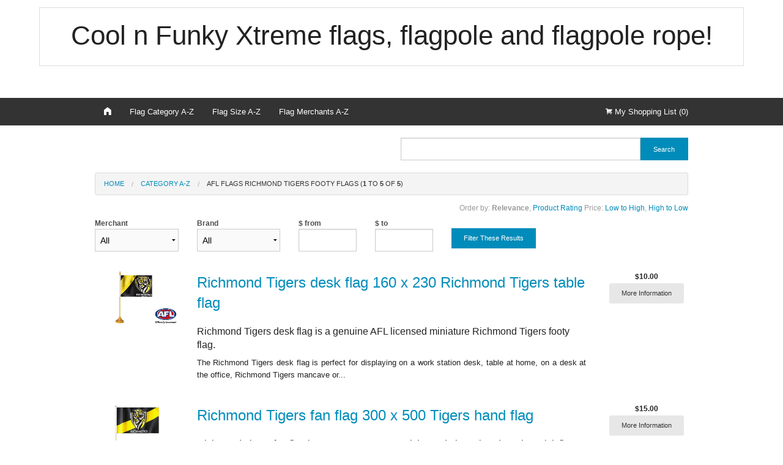

--- FILE ---
content_type: text/html;charset=utf-8
request_url: http://cfx.com.au/category/AFL-Flags-Richmond-Tigers-footy-flags/
body_size: 3310
content:
<!DOCTYPE HTML>

<html>

  <head>

    <meta name='viewport' content='width=device-width, initial-scale=1.0' />

    <title>category:AFL Flags Richmond Tigers footy flags</title>

      
      <link rel='stylesheet' href='/html/vendor/foundation.min.css' />

      <link rel='stylesheet' href='/html/vendor/foundation-icons.css' />

      <link rel='stylesheet' href='/html/default.css' />

      <script src='/html/vendor/jquery.min.js'></script>

      <script src='/html/vendor/foundation.min.js'></script>

      <script src='/html/vendor/foundation.topbar.js'></script>

    </head>

  <body>

  <br>
<font size="3">
<center>
<table width="90%" cellpadding="20" border="0" bordercolor="white">
<tbody>
<tr><td>
<H1 align="center"> Cool n Funky Xtreme flags, flagpole and flagpole rope!</a></H1>
</td>
</tr>
</tbody>
</table>
</center>
<br><br>

<div class="contain-to-grid">

  <nav class='top-bar' data-topbar role='navigation'>

    <ul class='title-area'>

      <li class='name'>

        <h1><a href='/'><i class='fi-home'></i></a></h1>

      </li>

      <li class='toggle-topbar menu-icon'><a href='#'><span></span></a></li>

    </ul>

    <section class='top-bar-section'>

      <ul class='left'>

        
          <li><a href='/category/'>Flag Category A-Z</a></li>

        
        <li><a href='/brand/'>Flag Size A-Z</a></li>

        <li><a href='/merchant/'>Flag Merchants A-Z</a></li>

      </ul>

    </section>

    
    <section class='top-bar-section'>

      <ul class='right'>

        
        <li><a href='/shoppinglist.php'><i class='fi-shopping-cart'></i> My Shopping List (0)</a></li>
      </ul>

    </section>

    
  </nav>

  <script type='text/JavaScript'>

    var menu_loadCatDone = [];

    function menu_loadCat(id)
    {
      if (menu_loadCatDone[id]) return;

      $("#menu_cat"+id).load("/html/menu_categories.php?parent="+id, function() {});

      menu_loadCatDone[id] = true;
    }

  </script>

</div><div class='row'>

  <div class='small-12 medium-6 columns'>

  &nbsp;

  </div>

  <div class='small-12 medium-6 columns'>

    <div class='pt_se'>

      <p>

        <form name='search' action='/search.php'>

          <div class='row collapse'>

            <div class='small-10 columns'>

              <input required='required' type='text' name='q' value=''>

            </div>

            <div class='small-2 columns'>

              <button class='button tiny postfix'>Search</button>

            </div>

          </div>

        </form>

      </p>

    </div>
  </div>

</div>
<div class='row'>

  <div class='small-12 columns'>

    <ul class='breadcrumbs'>

      <li><a href='/'>Home</a></li>

      <li><a href='/category/'>Category A-Z</a></li><li class='current'><a href='#'>AFL Flags Richmond Tigers footy flags  (<strong>1</strong> to <strong>5</strong> of <strong>5</strong>)</a></li>
    </ul>

  </div>

</div>


<div class='pt_ba row'>

  <div class='small-12 columns'>

    <h3>Order by: <strong>Relevance</strong>, <a href='/search.php?q=category%3AAFL+Flags+Richmond+Tigers+footy+flags&amp;page=1&amp;sort=rating'>Product Rating</a> <br class='show-for-small-only' />Price: <a href='/search.php?q=category%3AAFL+Flags+Richmond+Tigers+footy+flags&amp;page=1&amp;sort=priceAsc'>Low to High</a>, <a href='/search.php?q=category%3AAFL+Flags+Richmond+Tigers+footy+flags&amp;page=1&amp;sort=priceDesc'>High to Low</a></h3>
  </div>

</div><script type='text/JavaScript'>
  function pt_sf_small_onClick()
  {
    document.getElementById("pt_sf_small").innerHTML = "";

    document.getElementById("pt_sf_medium").className = "";
  }
</script>

<div id='pt_sf_small' class='show-for-small-only'><div class='row'><div class='small-12 columns pt_sf_small'><button onclick='JavaScript:pt_sf_small_onClick();' class='button tiny secondary'>Filter These Results &darr;</button></div></div></div><div id='pt_sf_medium' class='show-for-medium-up'><div class='row pt_sf'><form method='GET' action='/search.php'><input type='hidden' name='q' value='category:AFL Flags Richmond Tigers footy flags' /><div class='small-12 medium-2 columns'><label>Merchant<br /><select name='merchantFilter'><option value=''>All</option><option value='Custom Flags Xtreme' >Custom Flags Xtreme</option></select></label></div><div class='small-12 medium-2 columns'><label>Brand<br /><select name='brandFilter'><option value=''>All</option><option value='160mm x 230mm Flags' >160mm x 230mm Flags</option><option value='300mm x 500mm Flags' >300mm x 500mm Flags</option><option value='600mm x 900mm Flags' >600mm x 900mm Flags</option><option value='900mm x 1500mm Flags' >900mm x 1500mm Flags</option><option value='900mm x 1800mm Flags' >900mm x 1800mm Flags</option></select></label></div><div class='small-12 medium-3 columns'><div class='row'><div class='small-6 columns'><label>$&nbsp;from</label><input name='minPrice' style='display:inline;' class='pt_sf_price' type='number' value='' /></div><div class='small-6 columns'><label>$&nbsp;to</label><input name='maxPrice' style='display:inline;' class='pt_sf_price' type='number' value='' /></div></div></div><div class='small-12 medium-3 columns' style='text-align:left;float:left;'><label>&nbsp;</label><button type='submit' class='button tiny pt_sf_submit'>Filter These Results</button></div></form></div></div>
<div class='pt_sr'>

    
      <div class='row pt_sr_each'>

        <div class='small-2 columns show-for-small-only'>&nbsp;</div>

        <div class='small-8 medium-2 columns'>

          <div class='pt_sr_image_container'>

            
              <a href='/product/Richmond-Tigers-desk-flag-160-x-230-Richmond-Tigers-table-flag.html'><img alt='Image of Richmond Tigers desk flag 160 x 230 Richmond Tigers table flag' class='pt_sr_image' src='https://abcsports.com.au/images/products/160x230-richmond-tigers-desk-flag.jpg' /></a>

            
          </div>

        </div>

        <div class='small-2 columns show-for-small-only'>&nbsp;</div>

        <div class='medium-8 columns'>

          <h4>

          <a href='/product/Richmond-Tigers-desk-flag-160-x-230-Richmond-Tigers-table-flag.html'>Richmond Tigers desk flag 160 x 230 Richmond Tigers table flag</a>

          
            
          
          </h4>

          
            <p><H2>Richmond Tigers desk flag is a genuine AFL licensed miniature Richmond Tigers footy flag.</H2>    <p>The Richmond Tigers desk flag is perfect for displaying on a work station desk, table at home, on a desk at the office, Richmond Tigers mancave or...</p>

          
        </div>

        <div class='medium-2 columns pt_sr_each_price'>

          <span class='pt_sr_from'></span>

          <span class='pt_sr_price'>$10.00</span>

          <br />

          <a class='button tiny radius secondary' href='/product/Richmond-Tigers-desk-flag-160-x-230-Richmond-Tigers-table-flag.html'>More Information</a>

        </div>

        <div class='small-12 columns show-for-small-only'><hr /></div>

      </div>

    
      <div class='row pt_sr_each'>

        <div class='small-2 columns show-for-small-only'>&nbsp;</div>

        <div class='small-8 medium-2 columns'>

          <div class='pt_sr_image_container'>

            
              <a href='/product/Richmond-Tigers-fan-flag-300-x-500-Tigers-hand-flag.html'><img alt='Image of Richmond Tigers fan flag 300 x 500 Tigers hand flag' class='pt_sr_image' src='https://abcsports.com.au/images/products/300x500-richmond-tigers-fc-flag.jpg' /></a>

            
          </div>

        </div>

        <div class='small-2 columns show-for-small-only'>&nbsp;</div>

        <div class='medium-8 columns'>

          <h4>

          <a href='/product/Richmond-Tigers-fan-flag-300-x-500-Tigers-hand-flag.html'>Richmond Tigers fan flag 300 x 500 Tigers hand flag</a>

          
            
          
          </h4>

          
            <p><H2>Richmond Tigers fan flag is a 300mm x 500mm Richmond Tigers hand waving stick flag.</H2>    <p>The Richmond Tigers fan hand waving stick flag is perfect for waving your support and cheering for your team at a Richmond Tigers game. The Richmond Tigers...</p>

          
        </div>

        <div class='medium-2 columns pt_sr_each_price'>

          <span class='pt_sr_from'></span>

          <span class='pt_sr_price'>$15.00</span>

          <br />

          <a class='button tiny radius secondary' href='/product/Richmond-Tigers-fan-flag-300-x-500-Tigers-hand-flag.html'>More Information</a>

        </div>

        <div class='small-12 columns show-for-small-only'><hr /></div>

      </div>

    
      <div class='row pt_sr_each'>

        <div class='small-2 columns show-for-small-only'>&nbsp;</div>

        <div class='small-8 medium-2 columns'>

          <div class='pt_sr_image_container'>

            
              <a href='/product/Richmond-Tigers-flag-900-x-1800-Richmond-Tigers-flagpole-flag.html'><img alt='Image of Richmond Tigers flag 900 x 1800 Richmond Tigers flagpole flag' class='pt_sr_image' src='https://abcsports.com.au/images/products/900x1800-richmond-tigers-flagpole-flag.jpg' /></a>

            
          </div>

        </div>

        <div class='small-2 columns show-for-small-only'>&nbsp;</div>

        <div class='medium-8 columns'>

          <h4>

          <a href='/product/Richmond-Tigers-flag-900-x-1800-Richmond-Tigers-flagpole-flag.html'>Richmond Tigers flag 900 x 1800 Richmond Tigers flagpole flag</a>

          
            
          
          </h4>

          
            <p><H2>Richmond Tigers FC flag is a genuine AFL licensed flagpole quality Richmond Tigers flag.</H2>    <p>The Richmond Tigers flagpole flag is a premium quality Richmond Tigers footy flag that can be attached to a flagpole, used as a wall hanging for your...</p>

          
        </div>

        <div class='medium-2 columns pt_sr_each_price'>

          <span class='pt_sr_from'></span>

          <span class='pt_sr_price'>$100.00</span>

          <br />

          <a class='button tiny radius secondary' href='/product/Richmond-Tigers-flag-900-x-1800-Richmond-Tigers-flagpole-flag.html'>More Information</a>

        </div>

        <div class='small-12 columns show-for-small-only'><hr /></div>

      </div>

    
      <div class='row pt_sr_each'>

        <div class='small-2 columns show-for-small-only'>&nbsp;</div>

        <div class='small-8 medium-2 columns'>

          <div class='pt_sr_image_container'>

            
              <a href='/product/Richmond-Tigers-goal-flag-600-x-900-Richmond-Tigers-footy-flag.html'><img alt='Image of Richmond Tigers goal flag 600 x 900 Richmond Tigers footy flag' class='pt_sr_image' src='https://abcsports.com.au/images/products/600x900-richmond-tigers-goal-flag.jpg' /></a>

            
          </div>

        </div>

        <div class='small-2 columns show-for-small-only'>&nbsp;</div>

        <div class='medium-8 columns'>

          <h4>

          <a href='/product/Richmond-Tigers-goal-flag-600-x-900-Richmond-Tigers-footy-flag.html'>Richmond Tigers goal flag 600 x 900 Richmond Tigers footy flag</a>

          
            
          
          </h4>

          
            <p><H2>Richmond Tigers game day flag is a genuine AFL licensed 600mm x 900mm Richmond Tigers footy flag.</H2>    <p>The Richmond Tigers game day flag is perfect for waving your support at a Richmond Tigers footy game, displayed at home, at the office, Richmond...</p>

          
        </div>

        <div class='medium-2 columns pt_sr_each_price'>

          <span class='pt_sr_from'></span>

          <span class='pt_sr_price'>$25.00</span>

          <br />

          <a class='button tiny radius secondary' href='/product/Richmond-Tigers-goal-flag-600-x-900-Richmond-Tigers-footy-flag.html'>More Information</a>

        </div>

        <div class='small-12 columns show-for-small-only'><hr /></div>

      </div>

    
      <div class='row pt_sr_each'>

        <div class='small-2 columns show-for-small-only'>&nbsp;</div>

        <div class='small-8 medium-2 columns'>

          <div class='pt_sr_image_container'>

            
              <a href='/product/Richmond-Tigers-wall-flag-900-x-1500-Richmond-Tigers-cape-flag.html'><img alt='Image of Richmond Tigers wall flag 900 x 1500 Richmond Tigers cape flag' class='pt_sr_image' src='https://abcsports.com.au/images/products/900x1500-richmond-tigers-fan-flag.jpg' /></a>

            
          </div>

        </div>

        <div class='small-2 columns show-for-small-only'>&nbsp;</div>

        <div class='medium-8 columns'>

          <h4>

          <a href='/product/Richmond-Tigers-wall-flag-900-x-1500-Richmond-Tigers-cape-flag.html'>Richmond Tigers wall flag 900 x 1500 Richmond Tigers cape flag</a>

          
            
          
          </h4>

          
            <p><H2>The Richmond Tigers wall flag is an officially licensed AFL Richmond Tigers football club flag.</H2>    <p>The Richmond Tigers cape flag is a premiership quality Richmond Tigers wall flag that can be worn as a cape on game day, can be attached to...</p>

          
        </div>

        <div class='medium-2 columns pt_sr_each_price'>

          <span class='pt_sr_from'></span>

          <span class='pt_sr_price'>$30.00</span>

          <br />

          <a class='button tiny radius secondary' href='/product/Richmond-Tigers-wall-flag-900-x-1500-Richmond-Tigers-cape-flag.html'>More Information</a>

        </div>

        <div class='small-12 columns show-for-small-only'><hr /></div>

      </div>

    
</div>

    <br><br>

<div class='row pt_pr'>

  <div class='small-12 columns'>
    <table>

      <tbody>

          <tr>

              <td class='pt_pr_mtext'>

<font size="3">
<p align="center">
<a title="Cool n Funky Xtreme Flags" href="/">CFX Home</a> : <a title="Your Privacy" href="/privacy.html">Privacy</a> : <a title="Terms of Use" href="/terms.html">Terms</a></p>

<p align="center">
<a title="Copyright Notice" href="/copyright.html">&copy;1996 ~ <script>        var date = new Date();	var year = date.getFullYear(); 	document.write(year); </script></a> Cool n Funky Xtreme flags, flagpole and flagpole rope<br><br>All rights reserved. E&amp;OE.</p>
</font></center>
</td>

          </tr>


      </tbody>

    </table>

  </div>

</div>

    <script>
      $(document).foundation();
    </script>

  </body>

</html>

--- FILE ---
content_type: text/css
request_url: http://cfx.com.au/html/default.css
body_size: 1338
content:
  body {
    font-size: 12px;
  }


  .pt_me { /* menu */

  }
  .pt_me p {
    font-size: 12px;
    margin-bottom: 12px;
  }


  .pt_se { /* searchform */

  }

  .pt_se button,.pt_se input {
    margin:0;
  }


  .pt_fp { /* featured */

  }
  .pt_fp_each {
    text-align:center;
    font-size: 12px;
    line-height:1.8em;
  }
  .pt_fp_name {

  }
  .pt_fp_image {
    border: 0;
    height:100px;
    max-width:none;
  }
  .pt_fp_interaction {
    font-size: 10px;
  }
  .pt_fp_from {
    font-style: italic;
  }
  .pt_fp_price {
    font-weight: bold;
  }
  .pt_fp h2 {
    border-top: 1px solid #ccc;
    padding-top: 3px;
    font-size: 12px;
    font-weight: bold;
    color: #999;
  }


  .pt_co { /* coupons */

  }
  .pt_co img {
    margin: 0;
    padding: 0;
  }
  .pt_co p {
    font-size: 12px;
    margin: 0;
    padding: 0.5em 0;
  }
  .pt_co a {
    margin: 0;
    padding: 0;
  }
  .pt_co_each {
    margin-bottom: 12px;
    padding: 12px;
    border: 1px dotted darkgreen;
  }
  .pt_co_link {
    text-align: right;
  }


  .pt_az { /* atoz */

  }
  .pt_az h4, .pt_az li {
    font-size: 24px;
  }
  .pt_az_img {
    text-align: center;
  }

  .pt_ba { /* banner */
  }
  .pt_ba hr {
    border-top: 1px solid #ccc;
    margin: 0;
    padding: 0;
  }
  .pt_ba h2,.pt_ba h3 {
    white-space: nowrap;
    font-size: 12px;
    color: #999;
  }
  .pt_ba h2 {
    float: left;
    white-space: nowrap;
  }
  .pt_ba h3 {
    float: right;
    white-space: nowrap;
  }


  .pt_sr { /* searchresults */

  }
  .pt_sr_each {
    margin-top:15px;
  }
  .pt_sr_each_price {
    text-align:center;
    font-size: 12px;
    line-height:1.8em;
  }
  .pt_sr_image_container {
    text-align: center;
  }
  .pt_sr_image {
    border: 0;
  }
  .pt_sr_from {
    font-style: italic;
  }
  .pt_sr_price {
    font-weight: bold;
  }
  .pt_pr_visit a {
    white-space: nowrap;
  }
  .pt_sr h4 {
    font-size: 24px;
  }
  .pt_sr h4 img {
    vertical-align: baseline;
  }
  .pt_sr p {
    font-size: 13px;

    text-align: justify;
  }


  .pt_sf { /* searchfilters */

  }
  .pt_sf label {
    font-size: 12px;
    font-weight: bold;
  }
  .pt_sf_price {

  }
  .pt_sf_submit {
    top: -0.1rem;
  }
  .pt_sf_small {

  }


  .pt_p { /* product */

  }
  .pt_p img {
    margin-bottom: 20px;
  }
  .pt_p h1 {
    font-size: 18px;
  }
  .pt_p p {
    text-align: justify;
    font-size: 15px;
  }
  .pt_p p img {
    vertical-align: -20px;
  }
  .pt_p_vouchercode {
    font-weight: bold;
  }


  .pt_pr { /* prices */

  }
  .pt_pr table {
    width: 100%;
  }
  .pt_pr table th {
    text-align: center;
  }
  .pt_pr_mlogo {
    text-align: center;
  }
  .pt_pr_mtext {
    text-align: center;
  }
  .pt_pr_price {
    font-weight: bold;
    text-align: center;
  }
  .pt_pr_vouchercode {
    font-weight: bold;
    text-align: center;
  }
  .pt_pr_visit {
    text-align: center;
  }
  .pt_pr_visit a {
    margin: 0;
  }


  .pt_ra { /* ratings */

  }
  .pt_ra blockquote {
    text-align: justify;
    font-size: 15px;
  }
  .pt_ra textarea {
    height: 100px;
  }
  .pt_ra select {
    color: #AC7910;
  }
  .pt_ra_submit {
    top: -0.1rem;
  }


  .pt_rp { /* related */

  }
  .pt_rp h2 {
    border-top: 1px solid #ccc;
    padding-top: 3px;
    font-size: 12px;
    font-weight: bold;
    color: #999;
  }


  .pt_sl { /* shoppinglistitems */

  }
  .pt_sl_each {
    margin-top:15px;
  }
  .pt_sl_each_price {
    text-align:center;
    font-size: 12px;
    line-height:1.8em;
  }
  .pt_sl_image_container {
    text-align: center;
  }
  .pt_sl_image {
    border: 0;
  }
  .pt_sl_from {
    font-style: italic;
  }
  .pt_sl_price {
    font-weight: bold;
  }
  .pt_pl_visit a {
    white-space: nowrap;
  }
  .pt_sl h4 {
    font-size: 14px;
  }
  .pt_sl h4 img {
    vertical-align: baseline;
  }
  .pt_sl p {
    font-size: 13px;

    text-align: justify;
  }
  .pt_sl_button {
  margin-bottom: 0px;
  }
  .pt_sl_nc {
    color: #ffbf00;
  
    font-weight: bold;
  }
  .pt_sl_up {
    color: red;
  
    font-weight: bold;
  }
  .pt_sl_dn {
    color: darkgreen;
   
    font-weight: bold;
  }


  /* foundation overrides */
  .top-bar {
    padding-left: 15px;
  }
  
  .top-bar input[type="text"], .top-bar button {
      font-size: 0.77778rem;
      position: relative;
      top: 7px;
      height: auto;
      padding-top: 0.35rem;
      padding-bottom: 0.35rem;
      font-size: 0.75rem;
  }

  .top-bar .preloader {
    height: 20px;
    width: 20px;
    left: 1em !important;
    margin-left: 0px !important;
    margin-top: 0px !important;
    margin-bottom: 0px !important;
    position: absolute !important;
    top: 12px !important;
  }

  :focus {outline:none;}
  ::-moz-focus-inner {border:0;}

  .breadcrumbs {
      margin-bottom: 10px !important;
  }
